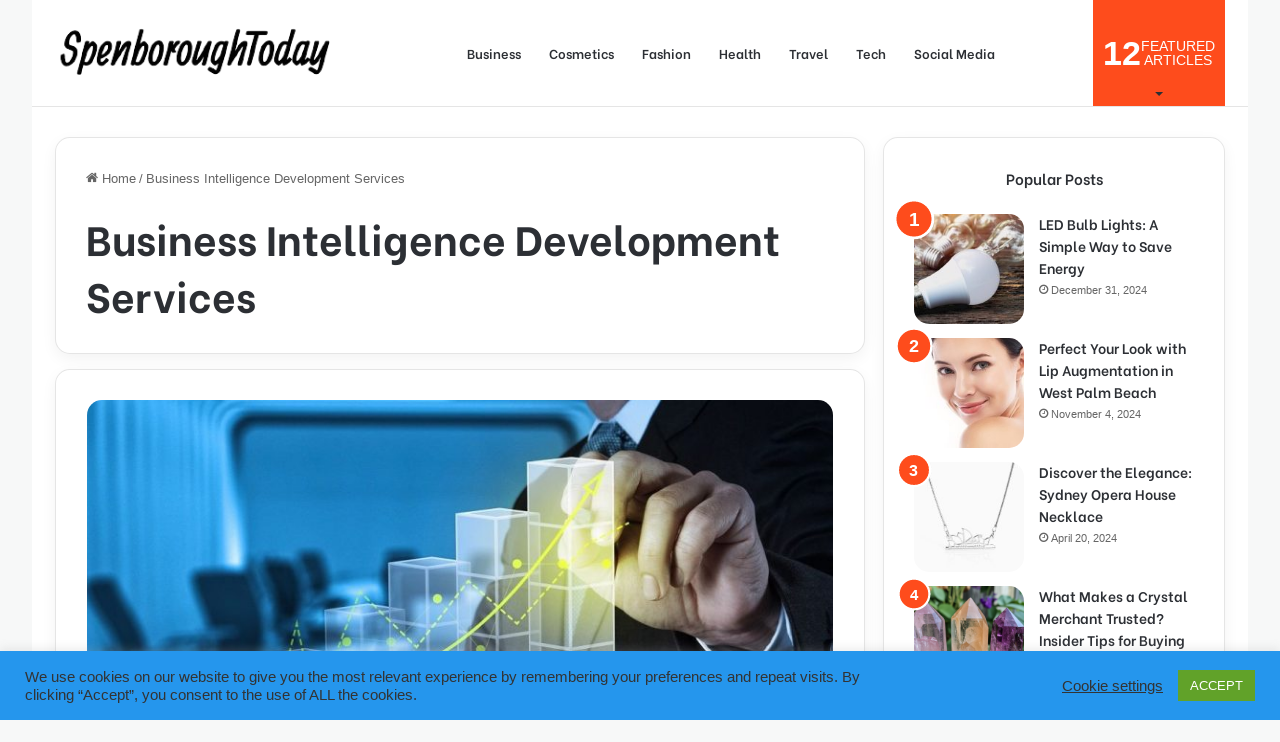

--- FILE ---
content_type: text/html; charset=UTF-8
request_url: https://spenboroughtoday.co.uk/tag/business-intelligence-development-services
body_size: 19129
content:
<!DOCTYPE html>
<html lang="en-US" class="" data-skin="light">
<head>
	<meta charset="UTF-8" />
	<link rel="profile" href="https://gmpg.org/xfn/11" />
	<meta name='robots' content='index, follow, max-image-preview:large, max-snippet:-1, max-video-preview:-1' />

	<!-- This site is optimized with the Yoast SEO plugin v26.8 - https://yoast.com/product/yoast-seo-wordpress/ -->
	<title>Business Intelligence Development Services Archives - spenboroughtoday</title>
	<link rel="canonical" href="https://spenboroughtoday.co.uk/tag/business-intelligence-development-services" />
	<meta property="og:locale" content="en_US" />
	<meta property="og:type" content="article" />
	<meta property="og:title" content="Business Intelligence Development Services Archives - spenboroughtoday" />
	<meta property="og:url" content="https://spenboroughtoday.co.uk/tag/business-intelligence-development-services" />
	<meta property="og:site_name" content="spenboroughtoday" />
	<meta name="twitter:card" content="summary_large_image" />
	<script type="application/ld+json" class="yoast-schema-graph">{"@context":"https://schema.org","@graph":[{"@type":"CollectionPage","@id":"https://spenboroughtoday.co.uk/tag/business-intelligence-development-services","url":"https://spenboroughtoday.co.uk/tag/business-intelligence-development-services","name":"Business Intelligence Development Services Archives - spenboroughtoday","isPartOf":{"@id":"https://spenboroughtoday.co.uk/#website"},"primaryImageOfPage":{"@id":"https://spenboroughtoday.co.uk/tag/business-intelligence-development-services#primaryimage"},"image":{"@id":"https://spenboroughtoday.co.uk/tag/business-intelligence-development-services#primaryimage"},"thumbnailUrl":"https://spenboroughtoday.co.uk/wp-content/uploads/bi_software_solutions.jpg","breadcrumb":{"@id":"https://spenboroughtoday.co.uk/tag/business-intelligence-development-services#breadcrumb"},"inLanguage":"en-US"},{"@type":"ImageObject","inLanguage":"en-US","@id":"https://spenboroughtoday.co.uk/tag/business-intelligence-development-services#primaryimage","url":"https://spenboroughtoday.co.uk/wp-content/uploads/bi_software_solutions.jpg","contentUrl":"https://spenboroughtoday.co.uk/wp-content/uploads/bi_software_solutions.jpg","width":1239,"height":644,"caption":"BI Development Services"},{"@type":"BreadcrumbList","@id":"https://spenboroughtoday.co.uk/tag/business-intelligence-development-services#breadcrumb","itemListElement":[{"@type":"ListItem","position":1,"name":"Home","item":"https://spenboroughtoday.co.uk/"},{"@type":"ListItem","position":2,"name":"Business Intelligence Development Services"}]},{"@type":"WebSite","@id":"https://spenboroughtoday.co.uk/#website","url":"https://spenboroughtoday.co.uk/","name":"spenboroughtoday","description":"","publisher":{"@id":"https://spenboroughtoday.co.uk/#organization"},"potentialAction":[{"@type":"SearchAction","target":{"@type":"EntryPoint","urlTemplate":"https://spenboroughtoday.co.uk/?s={search_term_string}"},"query-input":{"@type":"PropertyValueSpecification","valueRequired":true,"valueName":"search_term_string"}}],"inLanguage":"en-US"},{"@type":"Organization","@id":"https://spenboroughtoday.co.uk/#organization","name":"spenboroughtoday","url":"https://spenboroughtoday.co.uk/","logo":{"@type":"ImageObject","inLanguage":"en-US","@id":"https://spenboroughtoday.co.uk/#/schema/logo/image/","url":"","contentUrl":"","caption":"spenboroughtoday"},"image":{"@id":"https://spenboroughtoday.co.uk/#/schema/logo/image/"}}]}</script>
	<!-- / Yoast SEO plugin. -->


<link rel="alternate" type="application/rss+xml" title="spenboroughtoday &raquo; Feed" href="https://spenboroughtoday.co.uk/feed" />
<link rel="alternate" type="application/rss+xml" title="spenboroughtoday &raquo; Comments Feed" href="https://spenboroughtoday.co.uk/comments/feed" />
<link rel="alternate" type="application/rss+xml" title="spenboroughtoday &raquo; Business Intelligence Development Services Tag Feed" href="https://spenboroughtoday.co.uk/tag/business-intelligence-development-services/feed" />

		<style type="text/css">
			:root{
			
					--main-nav-background: #FFFFFF;
					--main-nav-secondry-background: rgba(0,0,0,0.03);
					--main-nav-primary-color: #0088ff;
					--main-nav-contrast-primary-color: #FFFFFF;
					--main-nav-text-color: #2c2f34;
					--main-nav-secondry-text-color: rgba(0,0,0,0.5);
					--main-nav-main-border-color: rgba(0,0,0,0.1);
					--main-nav-secondry-border-color: rgba(0,0,0,0.08);
				
			}
		</style>
	<meta name="viewport" content="width=device-width, initial-scale=1.0" /><style id='wp-img-auto-sizes-contain-inline-css' type='text/css'>
img:is([sizes=auto i],[sizes^="auto," i]){contain-intrinsic-size:3000px 1500px}
/*# sourceURL=wp-img-auto-sizes-contain-inline-css */
</style>
<style id='wp-emoji-styles-inline-css' type='text/css'>

	img.wp-smiley, img.emoji {
		display: inline !important;
		border: none !important;
		box-shadow: none !important;
		height: 1em !important;
		width: 1em !important;
		margin: 0 0.07em !important;
		vertical-align: -0.1em !important;
		background: none !important;
		padding: 0 !important;
	}
/*# sourceURL=wp-emoji-styles-inline-css */
</style>
<style id='wp-block-library-inline-css' type='text/css'>
:root{--wp-block-synced-color:#7a00df;--wp-block-synced-color--rgb:122,0,223;--wp-bound-block-color:var(--wp-block-synced-color);--wp-editor-canvas-background:#ddd;--wp-admin-theme-color:#007cba;--wp-admin-theme-color--rgb:0,124,186;--wp-admin-theme-color-darker-10:#006ba1;--wp-admin-theme-color-darker-10--rgb:0,107,160.5;--wp-admin-theme-color-darker-20:#005a87;--wp-admin-theme-color-darker-20--rgb:0,90,135;--wp-admin-border-width-focus:2px}@media (min-resolution:192dpi){:root{--wp-admin-border-width-focus:1.5px}}.wp-element-button{cursor:pointer}:root .has-very-light-gray-background-color{background-color:#eee}:root .has-very-dark-gray-background-color{background-color:#313131}:root .has-very-light-gray-color{color:#eee}:root .has-very-dark-gray-color{color:#313131}:root .has-vivid-green-cyan-to-vivid-cyan-blue-gradient-background{background:linear-gradient(135deg,#00d084,#0693e3)}:root .has-purple-crush-gradient-background{background:linear-gradient(135deg,#34e2e4,#4721fb 50%,#ab1dfe)}:root .has-hazy-dawn-gradient-background{background:linear-gradient(135deg,#faaca8,#dad0ec)}:root .has-subdued-olive-gradient-background{background:linear-gradient(135deg,#fafae1,#67a671)}:root .has-atomic-cream-gradient-background{background:linear-gradient(135deg,#fdd79a,#004a59)}:root .has-nightshade-gradient-background{background:linear-gradient(135deg,#330968,#31cdcf)}:root .has-midnight-gradient-background{background:linear-gradient(135deg,#020381,#2874fc)}:root{--wp--preset--font-size--normal:16px;--wp--preset--font-size--huge:42px}.has-regular-font-size{font-size:1em}.has-larger-font-size{font-size:2.625em}.has-normal-font-size{font-size:var(--wp--preset--font-size--normal)}.has-huge-font-size{font-size:var(--wp--preset--font-size--huge)}.has-text-align-center{text-align:center}.has-text-align-left{text-align:left}.has-text-align-right{text-align:right}.has-fit-text{white-space:nowrap!important}#end-resizable-editor-section{display:none}.aligncenter{clear:both}.items-justified-left{justify-content:flex-start}.items-justified-center{justify-content:center}.items-justified-right{justify-content:flex-end}.items-justified-space-between{justify-content:space-between}.screen-reader-text{border:0;clip-path:inset(50%);height:1px;margin:-1px;overflow:hidden;padding:0;position:absolute;width:1px;word-wrap:normal!important}.screen-reader-text:focus{background-color:#ddd;clip-path:none;color:#444;display:block;font-size:1em;height:auto;left:5px;line-height:normal;padding:15px 23px 14px;text-decoration:none;top:5px;width:auto;z-index:100000}html :where(.has-border-color){border-style:solid}html :where([style*=border-top-color]){border-top-style:solid}html :where([style*=border-right-color]){border-right-style:solid}html :where([style*=border-bottom-color]){border-bottom-style:solid}html :where([style*=border-left-color]){border-left-style:solid}html :where([style*=border-width]){border-style:solid}html :where([style*=border-top-width]){border-top-style:solid}html :where([style*=border-right-width]){border-right-style:solid}html :where([style*=border-bottom-width]){border-bottom-style:solid}html :where([style*=border-left-width]){border-left-style:solid}html :where(img[class*=wp-image-]){height:auto;max-width:100%}:where(figure){margin:0 0 1em}html :where(.is-position-sticky){--wp-admin--admin-bar--position-offset:var(--wp-admin--admin-bar--height,0px)}@media screen and (max-width:600px){html :where(.is-position-sticky){--wp-admin--admin-bar--position-offset:0px}}

/*# sourceURL=wp-block-library-inline-css */
</style><style id='global-styles-inline-css' type='text/css'>
:root{--wp--preset--aspect-ratio--square: 1;--wp--preset--aspect-ratio--4-3: 4/3;--wp--preset--aspect-ratio--3-4: 3/4;--wp--preset--aspect-ratio--3-2: 3/2;--wp--preset--aspect-ratio--2-3: 2/3;--wp--preset--aspect-ratio--16-9: 16/9;--wp--preset--aspect-ratio--9-16: 9/16;--wp--preset--color--black: #000000;--wp--preset--color--cyan-bluish-gray: #abb8c3;--wp--preset--color--white: #ffffff;--wp--preset--color--pale-pink: #f78da7;--wp--preset--color--vivid-red: #cf2e2e;--wp--preset--color--luminous-vivid-orange: #ff6900;--wp--preset--color--luminous-vivid-amber: #fcb900;--wp--preset--color--light-green-cyan: #7bdcb5;--wp--preset--color--vivid-green-cyan: #00d084;--wp--preset--color--pale-cyan-blue: #8ed1fc;--wp--preset--color--vivid-cyan-blue: #0693e3;--wp--preset--color--vivid-purple: #9b51e0;--wp--preset--gradient--vivid-cyan-blue-to-vivid-purple: linear-gradient(135deg,rgb(6,147,227) 0%,rgb(155,81,224) 100%);--wp--preset--gradient--light-green-cyan-to-vivid-green-cyan: linear-gradient(135deg,rgb(122,220,180) 0%,rgb(0,208,130) 100%);--wp--preset--gradient--luminous-vivid-amber-to-luminous-vivid-orange: linear-gradient(135deg,rgb(252,185,0) 0%,rgb(255,105,0) 100%);--wp--preset--gradient--luminous-vivid-orange-to-vivid-red: linear-gradient(135deg,rgb(255,105,0) 0%,rgb(207,46,46) 100%);--wp--preset--gradient--very-light-gray-to-cyan-bluish-gray: linear-gradient(135deg,rgb(238,238,238) 0%,rgb(169,184,195) 100%);--wp--preset--gradient--cool-to-warm-spectrum: linear-gradient(135deg,rgb(74,234,220) 0%,rgb(151,120,209) 20%,rgb(207,42,186) 40%,rgb(238,44,130) 60%,rgb(251,105,98) 80%,rgb(254,248,76) 100%);--wp--preset--gradient--blush-light-purple: linear-gradient(135deg,rgb(255,206,236) 0%,rgb(152,150,240) 100%);--wp--preset--gradient--blush-bordeaux: linear-gradient(135deg,rgb(254,205,165) 0%,rgb(254,45,45) 50%,rgb(107,0,62) 100%);--wp--preset--gradient--luminous-dusk: linear-gradient(135deg,rgb(255,203,112) 0%,rgb(199,81,192) 50%,rgb(65,88,208) 100%);--wp--preset--gradient--pale-ocean: linear-gradient(135deg,rgb(255,245,203) 0%,rgb(182,227,212) 50%,rgb(51,167,181) 100%);--wp--preset--gradient--electric-grass: linear-gradient(135deg,rgb(202,248,128) 0%,rgb(113,206,126) 100%);--wp--preset--gradient--midnight: linear-gradient(135deg,rgb(2,3,129) 0%,rgb(40,116,252) 100%);--wp--preset--font-size--small: 13px;--wp--preset--font-size--medium: 20px;--wp--preset--font-size--large: 36px;--wp--preset--font-size--x-large: 42px;--wp--preset--spacing--20: 0.44rem;--wp--preset--spacing--30: 0.67rem;--wp--preset--spacing--40: 1rem;--wp--preset--spacing--50: 1.5rem;--wp--preset--spacing--60: 2.25rem;--wp--preset--spacing--70: 3.38rem;--wp--preset--spacing--80: 5.06rem;--wp--preset--shadow--natural: 6px 6px 9px rgba(0, 0, 0, 0.2);--wp--preset--shadow--deep: 12px 12px 50px rgba(0, 0, 0, 0.4);--wp--preset--shadow--sharp: 6px 6px 0px rgba(0, 0, 0, 0.2);--wp--preset--shadow--outlined: 6px 6px 0px -3px rgb(255, 255, 255), 6px 6px rgb(0, 0, 0);--wp--preset--shadow--crisp: 6px 6px 0px rgb(0, 0, 0);}:where(.is-layout-flex){gap: 0.5em;}:where(.is-layout-grid){gap: 0.5em;}body .is-layout-flex{display: flex;}.is-layout-flex{flex-wrap: wrap;align-items: center;}.is-layout-flex > :is(*, div){margin: 0;}body .is-layout-grid{display: grid;}.is-layout-grid > :is(*, div){margin: 0;}:where(.wp-block-columns.is-layout-flex){gap: 2em;}:where(.wp-block-columns.is-layout-grid){gap: 2em;}:where(.wp-block-post-template.is-layout-flex){gap: 1.25em;}:where(.wp-block-post-template.is-layout-grid){gap: 1.25em;}.has-black-color{color: var(--wp--preset--color--black) !important;}.has-cyan-bluish-gray-color{color: var(--wp--preset--color--cyan-bluish-gray) !important;}.has-white-color{color: var(--wp--preset--color--white) !important;}.has-pale-pink-color{color: var(--wp--preset--color--pale-pink) !important;}.has-vivid-red-color{color: var(--wp--preset--color--vivid-red) !important;}.has-luminous-vivid-orange-color{color: var(--wp--preset--color--luminous-vivid-orange) !important;}.has-luminous-vivid-amber-color{color: var(--wp--preset--color--luminous-vivid-amber) !important;}.has-light-green-cyan-color{color: var(--wp--preset--color--light-green-cyan) !important;}.has-vivid-green-cyan-color{color: var(--wp--preset--color--vivid-green-cyan) !important;}.has-pale-cyan-blue-color{color: var(--wp--preset--color--pale-cyan-blue) !important;}.has-vivid-cyan-blue-color{color: var(--wp--preset--color--vivid-cyan-blue) !important;}.has-vivid-purple-color{color: var(--wp--preset--color--vivid-purple) !important;}.has-black-background-color{background-color: var(--wp--preset--color--black) !important;}.has-cyan-bluish-gray-background-color{background-color: var(--wp--preset--color--cyan-bluish-gray) !important;}.has-white-background-color{background-color: var(--wp--preset--color--white) !important;}.has-pale-pink-background-color{background-color: var(--wp--preset--color--pale-pink) !important;}.has-vivid-red-background-color{background-color: var(--wp--preset--color--vivid-red) !important;}.has-luminous-vivid-orange-background-color{background-color: var(--wp--preset--color--luminous-vivid-orange) !important;}.has-luminous-vivid-amber-background-color{background-color: var(--wp--preset--color--luminous-vivid-amber) !important;}.has-light-green-cyan-background-color{background-color: var(--wp--preset--color--light-green-cyan) !important;}.has-vivid-green-cyan-background-color{background-color: var(--wp--preset--color--vivid-green-cyan) !important;}.has-pale-cyan-blue-background-color{background-color: var(--wp--preset--color--pale-cyan-blue) !important;}.has-vivid-cyan-blue-background-color{background-color: var(--wp--preset--color--vivid-cyan-blue) !important;}.has-vivid-purple-background-color{background-color: var(--wp--preset--color--vivid-purple) !important;}.has-black-border-color{border-color: var(--wp--preset--color--black) !important;}.has-cyan-bluish-gray-border-color{border-color: var(--wp--preset--color--cyan-bluish-gray) !important;}.has-white-border-color{border-color: var(--wp--preset--color--white) !important;}.has-pale-pink-border-color{border-color: var(--wp--preset--color--pale-pink) !important;}.has-vivid-red-border-color{border-color: var(--wp--preset--color--vivid-red) !important;}.has-luminous-vivid-orange-border-color{border-color: var(--wp--preset--color--luminous-vivid-orange) !important;}.has-luminous-vivid-amber-border-color{border-color: var(--wp--preset--color--luminous-vivid-amber) !important;}.has-light-green-cyan-border-color{border-color: var(--wp--preset--color--light-green-cyan) !important;}.has-vivid-green-cyan-border-color{border-color: var(--wp--preset--color--vivid-green-cyan) !important;}.has-pale-cyan-blue-border-color{border-color: var(--wp--preset--color--pale-cyan-blue) !important;}.has-vivid-cyan-blue-border-color{border-color: var(--wp--preset--color--vivid-cyan-blue) !important;}.has-vivid-purple-border-color{border-color: var(--wp--preset--color--vivid-purple) !important;}.has-vivid-cyan-blue-to-vivid-purple-gradient-background{background: var(--wp--preset--gradient--vivid-cyan-blue-to-vivid-purple) !important;}.has-light-green-cyan-to-vivid-green-cyan-gradient-background{background: var(--wp--preset--gradient--light-green-cyan-to-vivid-green-cyan) !important;}.has-luminous-vivid-amber-to-luminous-vivid-orange-gradient-background{background: var(--wp--preset--gradient--luminous-vivid-amber-to-luminous-vivid-orange) !important;}.has-luminous-vivid-orange-to-vivid-red-gradient-background{background: var(--wp--preset--gradient--luminous-vivid-orange-to-vivid-red) !important;}.has-very-light-gray-to-cyan-bluish-gray-gradient-background{background: var(--wp--preset--gradient--very-light-gray-to-cyan-bluish-gray) !important;}.has-cool-to-warm-spectrum-gradient-background{background: var(--wp--preset--gradient--cool-to-warm-spectrum) !important;}.has-blush-light-purple-gradient-background{background: var(--wp--preset--gradient--blush-light-purple) !important;}.has-blush-bordeaux-gradient-background{background: var(--wp--preset--gradient--blush-bordeaux) !important;}.has-luminous-dusk-gradient-background{background: var(--wp--preset--gradient--luminous-dusk) !important;}.has-pale-ocean-gradient-background{background: var(--wp--preset--gradient--pale-ocean) !important;}.has-electric-grass-gradient-background{background: var(--wp--preset--gradient--electric-grass) !important;}.has-midnight-gradient-background{background: var(--wp--preset--gradient--midnight) !important;}.has-small-font-size{font-size: var(--wp--preset--font-size--small) !important;}.has-medium-font-size{font-size: var(--wp--preset--font-size--medium) !important;}.has-large-font-size{font-size: var(--wp--preset--font-size--large) !important;}.has-x-large-font-size{font-size: var(--wp--preset--font-size--x-large) !important;}
/*# sourceURL=global-styles-inline-css */
</style>

<style id='classic-theme-styles-inline-css' type='text/css'>
/*! This file is auto-generated */
.wp-block-button__link{color:#fff;background-color:#32373c;border-radius:9999px;box-shadow:none;text-decoration:none;padding:calc(.667em + 2px) calc(1.333em + 2px);font-size:1.125em}.wp-block-file__button{background:#32373c;color:#fff;text-decoration:none}
/*# sourceURL=/wp-includes/css/classic-themes.min.css */
</style>
<link rel='stylesheet' id='cookie-law-info-css' href='https://spenboroughtoday.co.uk/wp-content/plugins/cookie-law-info/legacy/public/css/cookie-law-info-public.css?ver=3.4.0' type='text/css' media='all' />
<link rel='stylesheet' id='cookie-law-info-gdpr-css' href='https://spenboroughtoday.co.uk/wp-content/plugins/cookie-law-info/legacy/public/css/cookie-law-info-gdpr.css?ver=3.4.0' type='text/css' media='all' />
<link rel='stylesheet' id='taqyeem-buttons-style-css' href='https://spenboroughtoday.co.uk/wp-content/plugins/taqyeem-buttons/assets/style.css?ver=6.9' type='text/css' media='all' />
<link rel='stylesheet' id='tie-css-base-css' href='https://spenboroughtoday.co.uk/wp-content/themes/jannah/assets/css/base.min.css?ver=6.3.1' type='text/css' media='all' />
<link rel='stylesheet' id='tie-css-styles-css' href='https://spenboroughtoday.co.uk/wp-content/themes/jannah/assets/css/style.min.css?ver=6.3.1' type='text/css' media='all' />
<link rel='stylesheet' id='tie-css-widgets-css' href='https://spenboroughtoday.co.uk/wp-content/themes/jannah/assets/css/widgets.min.css?ver=6.3.1' type='text/css' media='all' />
<link rel='stylesheet' id='tie-css-helpers-css' href='https://spenboroughtoday.co.uk/wp-content/themes/jannah/assets/css/helpers.min.css?ver=6.3.1' type='text/css' media='all' />
<link rel='stylesheet' id='tie-fontawesome5-css' href='https://spenboroughtoday.co.uk/wp-content/themes/jannah/assets/css/fontawesome.css?ver=6.3.1' type='text/css' media='all' />
<link rel='stylesheet' id='tie-css-ilightbox-css' href='https://spenboroughtoday.co.uk/wp-content/themes/jannah/assets/ilightbox/dark-skin/skin.css?ver=6.3.1' type='text/css' media='all' />
<link rel='stylesheet' id='tie-css-shortcodes-css' href='https://spenboroughtoday.co.uk/wp-content/themes/jannah/assets/css/plugins/shortcodes.min.css?ver=6.3.1' type='text/css' media='all' />
<link rel='stylesheet' id='taqyeem-styles-css' href='https://spenboroughtoday.co.uk/wp-content/themes/jannah/assets/css/plugins/taqyeem.min.css?ver=6.3.1' type='text/css' media='all' />
<style id='taqyeem-styles-inline-css' type='text/css'>
.wf-active .logo-text,.wf-active h1,.wf-active h2,.wf-active h3,.wf-active h4,.wf-active h5,.wf-active h6,.wf-active .the-subtitle{font-family: 'Be Vietnam';}.wf-active #main-nav .main-menu > ul > li > a{font-family: 'Be Vietnam';}#tie-body{background-color: #f7f8f8;}:root:root{--brand-color: #fe4c1c;--dark-brand-color: #cc1a00;--bright-color: #FFFFFF;--base-color: #2c2f34;}#footer-widgets-container{border-top: 8px solid #fe4c1c;-webkit-box-shadow: 0 -5px 0 rgba(0,0,0,0.07); -moz-box-shadow: 0 -8px 0 rgba(0,0,0,0.07); box-shadow: 0 -8px 0 rgba(0,0,0,0.07);}#reading-position-indicator{box-shadow: 0 0 10px rgba( 254,76,28,0.7);}:root:root{--brand-color: #fe4c1c;--dark-brand-color: #cc1a00;--bright-color: #FFFFFF;--base-color: #2c2f34;}#footer-widgets-container{border-top: 8px solid #fe4c1c;-webkit-box-shadow: 0 -5px 0 rgba(0,0,0,0.07); -moz-box-shadow: 0 -8px 0 rgba(0,0,0,0.07); box-shadow: 0 -8px 0 rgba(0,0,0,0.07);}#reading-position-indicator{box-shadow: 0 0 10px rgba( 254,76,28,0.7);}.tie-weather-widget.widget,.container-wrapper{box-shadow: 0 5px 15px 0 rgba(0,0,0,0.05);}.dark-skin .tie-weather-widget.widget,.dark-skin .container-wrapper{box-shadow: 0 5px 15px 0 rgba(0,0,0,0.2);}#top-nav,#top-nav .sub-menu,#top-nav .comp-sub-menu,#top-nav .ticker-content,#top-nav .ticker-swipe,.top-nav-boxed #top-nav .topbar-wrapper,#autocomplete-suggestions.search-in-top-nav,#top-nav .guest-btn:not(:hover){background-color : #1942fc;}#top-nav *,#autocomplete-suggestions.search-in-top-nav{border-color: rgba( 255,255,255,0.08);}#top-nav .icon-basecloud-bg:after{color: #1942fc;}#theme-header:not(.main-nav-boxed) #main-nav,.main-nav-boxed .main-menu-wrapper{border-bottom-width:1px !important;border-right: 0 none;border-left : 0 none;}.main-nav-boxed #main-nav.fixed-nav{box-shadow: none;}#footer{background-color: #332295;}#site-info{background-color: #261393;}#footer .posts-list-counter .posts-list-items li.widget-post-list:before{border-color: #332295;}#footer .timeline-widget a .date:before{border-color: rgba(51,34,149,0.8);}#footer .footer-boxed-widget-area,#footer textarea,#footer input:not([type=submit]),#footer select,#footer code,#footer kbd,#footer pre,#footer samp,#footer .show-more-button,#footer .slider-links .tie-slider-nav span,#footer #wp-calendar,#footer #wp-calendar tbody td,#footer #wp-calendar thead th,#footer .widget.buddypress .item-options a{border-color: rgba(255,255,255,0.1);}#footer .social-statistics-widget .white-bg li.social-icons-item a,#footer .widget_tag_cloud .tagcloud a,#footer .latest-tweets-widget .slider-links .tie-slider-nav span,#footer .widget_layered_nav_filters a{border-color: rgba(255,255,255,0.1);}#footer .social-statistics-widget .white-bg li:before{background: rgba(255,255,255,0.1);}.site-footer #wp-calendar tbody td{background: rgba(255,255,255,0.02);}#footer .white-bg .social-icons-item a span.followers span,#footer .circle-three-cols .social-icons-item a .followers-num,#footer .circle-three-cols .social-icons-item a .followers-name{color: rgba(255,255,255,0.8);}#footer .timeline-widget ul:before,#footer .timeline-widget a:not(:hover) .date:before{background-color: #150477;}.site-footer.dark-skin a:hover,#footer .stars-rating-active,#footer .twitter-icon-wrap span,.block-head-4.magazine2 #footer .tabs li a{color: #fe4c1c;}#footer .circle_bar{stroke: #fe4c1c;}#footer .widget.buddypress .item-options a.selected,#footer .widget.buddypress .item-options a.loading,#footer .tie-slider-nav span:hover,.block-head-4.magazine2 #footer .tabs{border-color: #fe4c1c;}.magazine2:not(.block-head-4) #footer .tabs a:hover,.magazine2:not(.block-head-4) #footer .tabs .active a,.magazine1 #footer .tabs a:hover,.magazine1 #footer .tabs .active a,.block-head-4.magazine2 #footer .tabs.tabs .active a,.block-head-4.magazine2 #footer .tabs > .active a:before,.block-head-4.magazine2 #footer .tabs > li.active:nth-child(n) a:after,#footer .digital-rating-static,#footer .timeline-widget li a:hover .date:before,#footer #wp-calendar #today,#footer .posts-list-counter .posts-list-items li.widget-post-list:before,#footer .cat-counter span,#footer.dark-skin .the-global-title:after,#footer .button,#footer [type='submit'],#footer .spinner > div,#footer .widget.buddypress .item-options a.selected,#footer .widget.buddypress .item-options a.loading,#footer .tie-slider-nav span:hover,#footer .fullwidth-area .tagcloud a:hover{background-color: #fe4c1c;color: #FFFFFF;}.block-head-4.magazine2 #footer .tabs li a:hover{color: #e02e00;}.block-head-4.magazine2 #footer .tabs.tabs .active a:hover,#footer .widget.buddypress .item-options a.selected,#footer .widget.buddypress .item-options a.loading,#footer .tie-slider-nav span:hover{color: #FFFFFF !important;}#footer .button:hover,#footer [type='submit']:hover{background-color: #e02e00;color: #FFFFFF;}a#go-to-top{background-color: #332295;}#tie-popup-adblock .container-wrapper{background-color: #77539e !important;color: #FFFFFF;}#tie-popup-adblock .container-wrapper .tie-btn-close:before{color: #FFFFFF;}.tie-cat-4928,.tie-cat-item-4928 > span{background-color:#e67e22 !important;color:#FFFFFF !important;}.tie-cat-4928:after{border-top-color:#e67e22 !important;}.tie-cat-4928:hover{background-color:#c86004 !important;}.tie-cat-4928:hover:after{border-top-color:#c86004 !important;}.tie-cat-2168,.tie-cat-item-2168 > span{background-color:#2ecc71 !important;color:#FFFFFF !important;}.tie-cat-2168:after{border-top-color:#2ecc71 !important;}.tie-cat-2168:hover{background-color:#10ae53 !important;}.tie-cat-2168:hover:after{border-top-color:#10ae53 !important;}.tie-cat-4932,.tie-cat-item-4932 > span{background-color:#9b59b6 !important;color:#FFFFFF !important;}.tie-cat-4932:after{border-top-color:#9b59b6 !important;}.tie-cat-4932:hover{background-color:#7d3b98 !important;}.tie-cat-4932:hover:after{border-top-color:#7d3b98 !important;}.tie-cat-4934,.tie-cat-item-4934 > span{background-color:#34495e !important;color:#FFFFFF !important;}.tie-cat-4934:after{border-top-color:#34495e !important;}.tie-cat-4934:hover{background-color:#162b40 !important;}.tie-cat-4934:hover:after{border-top-color:#162b40 !important;}.tie-cat-1,.tie-cat-item-1 > span{background-color:#f2c100 !important;color:#FFFFFF !important;}.tie-cat-1:after{border-top-color:#f2c100 !important;}.tie-cat-1:hover{background-color:#d4a300 !important;}.tie-cat-1:hover:after{border-top-color:#d4a300 !important;}.tie-cat-4936,.tie-cat-item-4936 > span{background-color:#4CAF50 !important;color:#FFFFFF !important;}.tie-cat-4936:after{border-top-color:#4CAF50 !important;}.tie-cat-4936:hover{background-color:#2e9132 !important;}.tie-cat-4936:hover:after{border-top-color:#2e9132 !important;}@media (min-width: 992px){.sidebar{width: 31%;}.main-content{width: 69%;}}.meta-views.meta-item .tie-icon-fire:before{content: "\f06e" !important;}body a.go-to-top-button,body .more-link,body .button,body [type='submit'],body .generic-button a,body .generic-button button,body textarea,body input:not([type='checkbox']):not([type='radio']),body .mag-box .breaking,body .social-icons-widget .social-icons-item .social-link,body .widget_product_tag_cloud a,body .widget_tag_cloud a,body .post-tags a,body .widget_layered_nav_filters a,body .post-bottom-meta-title,body .post-bottom-meta a,body .post-cat,body .more-link,body .show-more-button,body #instagram-link.is-expanded .follow-button,body .cat-counter a + span,body .mag-box-options .slider-arrow-nav a,body .main-menu .cats-horizontal li a,body #instagram-link.is-compact,body .pages-numbers a,body .pages-nav-item,body .bp-pagination-links .page-numbers,body .fullwidth-area .widget_tag_cloud .tagcloud a,body .header-layout-1 #main-nav .components #search-input,body ul.breaking-news-nav li.jnt-prev,body ul.breaking-news-nav li.jnt-next,body #tie-popup-search-mobile table.gsc-search-box{border-radius: 35px;}body .mag-box ul.breaking-news-nav li{border: 0 !important;}body #instagram-link.is-compact{padding-right: 40px;padding-left: 40px;}body .post-bottom-meta-title,body .post-bottom-meta a,body .more-link{padding-right: 15px;padding-left: 15px;}body #masonry-grid .container-wrapper .post-thumb img{border-radius: 0px;}body .video-thumbnail,body .review-item,body .review-summary,body .user-rate-wrap,body textarea,body input,body select{border-radius: 5px;}body .post-content-slideshow,body #tie-read-next,body .prev-next-post-nav .post-thumb,body .post-thumb img,body .container-wrapper,body .tie-popup-container .container-wrapper,body .widget,body .grid-slider-wrapper .grid-item,body .slider-vertical-navigation .slide,body .boxed-slider:not(.grid-slider-wrapper) .slide,body .buddypress-wrap .activity-list .load-more a,body .buddypress-wrap .activity-list .load-newest a,body .woocommerce .products .product .product-img img,body .woocommerce .products .product .product-img,body .woocommerce .woocommerce-tabs,body .woocommerce div.product .related.products,body .woocommerce div.product .up-sells.products,body .woocommerce .cart_totals,.woocommerce .cross-sells,body .big-thumb-left-box-inner,body .miscellaneous-box .posts-items li:first-child,body .single-big-img,body .masonry-with-spaces .container-wrapper .slide,body .news-gallery-items li .post-thumb,body .scroll-2-box .slide,.magazine1.archive:not(.bbpress) .entry-header-outer,.magazine1.search .entry-header-outer,.magazine1.archive:not(.bbpress) .mag-box .container-wrapper,.magazine1.search .mag-box .container-wrapper,body.magazine1 .entry-header-outer + .mag-box,body .digital-rating-static,body .entry q,body .entry blockquote,body #instagram-link.is-expanded,body.single-post .featured-area,body.post-layout-8 #content,body .footer-boxed-widget-area,body .tie-video-main-slider,body .post-thumb-overlay,body .widget_media_image img,body .stream-item-mag img,body .media-page-layout .post-element{border-radius: 15px;}@media (max-width: 767px) {.tie-video-main-slider iframe{border-top-right-radius: 15px;border-top-left-radius: 15px;}}.magazine1.archive:not(.bbpress) .mag-box .container-wrapper,.magazine1.search .mag-box .container-wrapper{margin-top: 15px;border-top-width: 1px;}body .section-wrapper:not(.container-full) .wide-slider-wrapper .slider-main-container,body .section-wrapper:not(.container-full) .wide-slider-three-slids-wrapper{border-radius: 15px;overflow: hidden;}body .wide-slider-nav-wrapper,body .share-buttons-bottom,body .first-post-gradient li:first-child .post-thumb:after,body .scroll-2-box .post-thumb:after{border-bottom-left-radius: 15px;border-bottom-right-radius: 15px;}body .main-menu .menu-sub-content,body .comp-sub-menu{border-bottom-left-radius: 10px;border-bottom-right-radius: 10px;}body.single-post .featured-area{overflow: hidden;}body #check-also-box.check-also-left{border-top-right-radius: 15px;border-bottom-right-radius: 15px;}body #check-also-box.check-also-right{border-top-left-radius: 15px;border-bottom-left-radius: 15px;}body .mag-box .breaking-news-nav li:last-child{border-top-right-radius: 35px;border-bottom-right-radius: 35px;}body .mag-box .breaking-title:before{border-top-left-radius: 35px;border-bottom-left-radius: 35px;}body .tabs li:last-child a,body .full-overlay-title li:not(.no-post-thumb) .block-title-overlay{border-top-right-radius: 15px;}body .center-overlay-title li:not(.no-post-thumb) .block-title-overlay,body .tabs li:first-child a{border-top-left-radius: 15px;}
/*# sourceURL=taqyeem-styles-inline-css */
</style>
<script type="text/javascript" src="https://spenboroughtoday.co.uk/wp-includes/js/jquery/jquery.min.js?ver=3.7.1" id="jquery-core-js"></script>
<script type="text/javascript" src="https://spenboroughtoday.co.uk/wp-includes/js/jquery/jquery-migrate.min.js?ver=3.4.1" id="jquery-migrate-js"></script>
<script type="text/javascript" id="cookie-law-info-js-extra">
/* <![CDATA[ */
var Cli_Data = {"nn_cookie_ids":[],"cookielist":[],"non_necessary_cookies":[],"ccpaEnabled":"","ccpaRegionBased":"","ccpaBarEnabled":"","strictlyEnabled":["necessary","obligatoire"],"ccpaType":"gdpr","js_blocking":"1","custom_integration":"","triggerDomRefresh":"","secure_cookies":""};
var cli_cookiebar_settings = {"animate_speed_hide":"500","animate_speed_show":"500","background":"#2596ed","border":"#b1a6a6c2","border_on":"","button_1_button_colour":"#61a229","button_1_button_hover":"#4e8221","button_1_link_colour":"#fff","button_1_as_button":"1","button_1_new_win":"","button_2_button_colour":"#333","button_2_button_hover":"#292929","button_2_link_colour":"#444","button_2_as_button":"","button_2_hidebar":"","button_3_button_colour":"#3566bb","button_3_button_hover":"#2a5296","button_3_link_colour":"#fff","button_3_as_button":"1","button_3_new_win":"","button_4_button_colour":"#000","button_4_button_hover":"#000000","button_4_link_colour":"#333333","button_4_as_button":"","button_7_button_colour":"#61a229","button_7_button_hover":"#4e8221","button_7_link_colour":"#fff","button_7_as_button":"1","button_7_new_win":"","font_family":"inherit","header_fix":"","notify_animate_hide":"1","notify_animate_show":"","notify_div_id":"#cookie-law-info-bar","notify_position_horizontal":"right","notify_position_vertical":"bottom","scroll_close":"1","scroll_close_reload":"","accept_close_reload":"","reject_close_reload":"","showagain_tab":"","showagain_background":"#fff","showagain_border":"#000","showagain_div_id":"#cookie-law-info-again","showagain_x_position":"100px","text":"#333333","show_once_yn":"1","show_once":"5000","logging_on":"","as_popup":"","popup_overlay":"1","bar_heading_text":"","cookie_bar_as":"banner","popup_showagain_position":"bottom-right","widget_position":"left"};
var log_object = {"ajax_url":"https://spenboroughtoday.co.uk/wp-admin/admin-ajax.php"};
//# sourceURL=cookie-law-info-js-extra
/* ]]> */
</script>
<script type="text/javascript" src="https://spenboroughtoday.co.uk/wp-content/plugins/cookie-law-info/legacy/public/js/cookie-law-info-public.js?ver=3.4.0" id="cookie-law-info-js"></script>
<link rel="https://api.w.org/" href="https://spenboroughtoday.co.uk/wp-json/" /><link rel="alternate" title="JSON" type="application/json" href="https://spenboroughtoday.co.uk/wp-json/wp/v2/tags/5617" /><link rel="EditURI" type="application/rsd+xml" title="RSD" href="https://spenboroughtoday.co.uk/xmlrpc.php?rsd" />
<meta name="generator" content="WordPress 6.9" />
<script type='text/javascript'>
/* <![CDATA[ */
var taqyeem = {"ajaxurl":"https://spenboroughtoday.co.uk/wp-admin/admin-ajax.php" , "your_rating":"Your Rating:"};
/* ]]> */
</script>

<meta http-equiv="X-UA-Compatible" content="IE=edge">
<link rel="icon" href="https://spenboroughtoday.co.uk/wp-content/uploads/cropped-177-1771951_sb-companies-sb-logo-design-png-32x32.jpg" sizes="32x32" />
<link rel="icon" href="https://spenboroughtoday.co.uk/wp-content/uploads/cropped-177-1771951_sb-companies-sb-logo-design-png-192x192.jpg" sizes="192x192" />
<link rel="apple-touch-icon" href="https://spenboroughtoday.co.uk/wp-content/uploads/cropped-177-1771951_sb-companies-sb-logo-design-png-180x180.jpg" />
<meta name="msapplication-TileImage" content="https://spenboroughtoday.co.uk/wp-content/uploads/cropped-177-1771951_sb-companies-sb-logo-design-png-270x270.jpg" />
</head>

<body id="tie-body" class="archive tag tag-business-intelligence-development-services tag-5617 wp-theme-jannah boxed-layout block-head-9 magazine3 magazine1 is-thumb-overlay-disabled is-desktop is-header-layout-4 sidebar-right has-sidebar hide_post_authorbio hide_post_nav hide_back_top_button">



<div class="background-overlay">

	<div id="tie-container" class="site tie-container">

		
		<div id="tie-wrapper">

			
<header id="theme-header" class="theme-header header-layout-4 header-layout-1 main-nav-light main-nav-default-light main-nav-below no-stream-item has-normal-width-logo mobile-header-default">
	
<div class="main-nav-wrapper">
	<nav id="main-nav"  class="main-nav header-nav" style="line-height:106px" aria-label="Primary Navigation">
		<div class="container">

			<div class="main-menu-wrapper">

				
						<div class="header-layout-1-logo" style="width:288px">
							
		<div id="logo" class="image-logo" style="margin-top: 20px; margin-bottom: 20px;">

			
			<a title="spenboroughtoday" href="https://spenboroughtoday.co.uk/">
				
				<picture class="tie-logo-default tie-logo-picture">
					
					<source class="tie-logo-source-default tie-logo-source" srcset="https://spenboroughtoday.co.uk/wp-content/uploads/WhatsApp_Image_2024-02-05_at_12.08.30-removebg-preview-e1707109827950.png">
					<img class="tie-logo-img-default tie-logo-img" src="https://spenboroughtoday.co.uk/wp-content/uploads/WhatsApp_Image_2024-02-05_at_12.08.30-removebg-preview-e1707109827950.png" alt="spenboroughtoday" width="288" height="66" style="max-height:66px; width: auto;" />
				</picture>
						</a>

			
		</div><!-- #logo /-->

								</div>

						<div id="mobile-header-components-area_2" class="mobile-header-components"><ul class="components"><li class="mobile-component_menu custom-menu-link"><a href="#" id="mobile-menu-icon" class=""><span class="tie-mobile-menu-icon nav-icon is-layout-1"></span><span class="screen-reader-text">Menu</span></a></li> <li class="mobile-component_search custom-menu-link">
				<a href="#" class="tie-search-trigger-mobile">
					<span class="tie-icon-search tie-search-icon" aria-hidden="true"></span>
					<span class="screen-reader-text">Search for</span>
				</a>
			</li> <li class="mobile-component_login custom-menu-link">
				<a href="#" class="lgoin-btn tie-popup-trigger">
					<span class="tie-icon-author" aria-hidden="true"></span>
					<span class="screen-reader-text">Log In</span>
				</a>
			</li></ul></div>
				<div id="menu-components-wrap">

					
		<div id="sticky-logo" class="image-logo">

			
			<a title="spenboroughtoday" href="https://spenboroughtoday.co.uk/">
				
				<picture class="tie-logo-default tie-logo-picture">
					<source class="tie-logo-source-default tie-logo-source" srcset="https://spenboroughtoday.co.uk/wp-content/uploads/WhatsApp_Image_2024-02-05_at_12.08.30-removebg-preview-e1707109827950.png">
					<img class="tie-logo-img-default tie-logo-img" src="https://spenboroughtoday.co.uk/wp-content/uploads/WhatsApp_Image_2024-02-05_at_12.08.30-removebg-preview-e1707109827950.png" alt="spenboroughtoday"  />
				</picture>
						</a>

			
		</div><!-- #Sticky-logo /-->

		<div class="flex-placeholder"></div>
		


					<div class="main-menu main-menu-wrap tie-alignleft">
						<div id="main-nav-menu" class="main-menu header-menu"><ul id="menu-tielabs-main-menu" class="menu"><li id="menu-item-4642" class="menu-item menu-item-type-taxonomy menu-item-object-category menu-item-4642"><a href="https://spenboroughtoday.co.uk/category/business">Business</a></li>
<li id="menu-item-4643" class="menu-item menu-item-type-taxonomy menu-item-object-category menu-item-4643"><a href="https://spenboroughtoday.co.uk/category/cosmetics">Cosmetics</a></li>
<li id="menu-item-4644" class="menu-item menu-item-type-taxonomy menu-item-object-category menu-item-4644"><a href="https://spenboroughtoday.co.uk/category/fashion">Fashion</a></li>
<li id="menu-item-4645" class="menu-item menu-item-type-taxonomy menu-item-object-category menu-item-4645"><a href="https://spenboroughtoday.co.uk/category/health">Health</a></li>
<li id="menu-item-4647" class="menu-item menu-item-type-taxonomy menu-item-object-category menu-item-4647"><a href="https://spenboroughtoday.co.uk/category/travel">Travel</a></li>
<li id="menu-item-4669" class="menu-item menu-item-type-taxonomy menu-item-object-category menu-item-4669"><a href="https://spenboroughtoday.co.uk/category/tech">Tech</a></li>
<li id="menu-item-4646" class="menu-item menu-item-type-taxonomy menu-item-object-category menu-item-4646"><a href="https://spenboroughtoday.co.uk/category/social-media">Social Media</a></li>
</ul></div>					</div><!-- .main-menu.tie-alignleft /-->

					<ul class="components">
		<li id="menu-featured-posts" class="custom-menu-link menu mega-menu mega-links-3col">
			<a class="menu-featured-posts-title" href="#">
				<strong>12</strong>				<div class="menu-featured-posts-words">
					<span>Featured</span><span>Articles</span>
				</div><!-- .menu-featured-posts-words -->
			</a><!-- .menu-featured-posts-title -->
			
			<div class="comp-sub-menu has-posts-counter">
				<ul>
					
					<li class="mega-link-column">
													<div class="post-widget-thumbnail">
								
			<a aria-label="Data Science for Startups: Tips to Get Ahead of the Competition" href="https://spenboroughtoday.co.uk/data-science-for-startups-tips-to-get-ahead-of-the-competition.html" class="post-thumb"><img width="150" height="150" src="https://spenboroughtoday.co.uk/wp-content/uploads/Data-Science-for-Startups-Tips-to-Get-Ahead-of-the-Competition-150x150.png" class="attachment-jannah-image-small size-jannah-image-small tie-small-image wp-post-image" alt="Data Science for Startups" decoding="async" /></a>							</div>
						
						<h3 class="post-box-title">
							<a class="mega-menu-link" href="https://spenboroughtoday.co.uk/data-science-for-startups-tips-to-get-ahead-of-the-competition.html">Data Science for Startups: Tips to Get Ahead of the Competition</a>
						</h3>

												<div class="post-meta clearfix">
							<span class="date meta-item tie-icon">August 24, 2024</span>						</div>
						
					</li>
					
					<li class="mega-link-column">
													<div class="post-widget-thumbnail">
								
			<a aria-label="Tips to Get Instant Approval on Personal Loan" href="https://spenboroughtoday.co.uk/instant-approval-on-personal-loan.html" class="post-thumb"><img width="150" height="150" src="https://spenboroughtoday.co.uk/wp-content/uploads/Blog-37-150x150.jpg" class="attachment-jannah-image-small size-jannah-image-small tie-small-image wp-post-image" alt="Instant Personal Loan" decoding="async" /></a>							</div>
						
						<h3 class="post-box-title">
							<a class="mega-menu-link" href="https://spenboroughtoday.co.uk/instant-approval-on-personal-loan.html">Tips to Get Instant Approval on Personal Loan</a>
						</h3>

												<div class="post-meta clearfix">
							<span class="date meta-item tie-icon">February 7, 2024</span>						</div>
						
					</li>
					
					<li class="mega-link-column">
													<div class="post-widget-thumbnail">
								
			<a aria-label="Premier Heating and Cooling: Ensuring Comfort and Efficiency" href="https://spenboroughtoday.co.uk/premier-heating-and-cooling.html" class="post-thumb"><img width="150" height="150" src="https://spenboroughtoday.co.uk/wp-content/uploads/Premier-Heating-and-Cooling-150x150.jpg" class="attachment-jannah-image-small size-jannah-image-small tie-small-image wp-post-image" alt="Premier Heating and Cooling" decoding="async" /></a>							</div>
						
						<h3 class="post-box-title">
							<a class="mega-menu-link" href="https://spenboroughtoday.co.uk/premier-heating-and-cooling.html">Premier Heating and Cooling: Ensuring Comfort and Efficiency</a>
						</h3>

												<div class="post-meta clearfix">
							<span class="date meta-item tie-icon">February 22, 2024</span>						</div>
						
					</li>
					
					<li class="mega-link-column">
													<div class="post-widget-thumbnail">
								
			<a aria-label="Understanding the Connection between Stress and Pain" href="https://spenboroughtoday.co.uk/understanding-the-connection-between-stress-and-pain.html" class="post-thumb"><img width="150" height="150" src="https://spenboroughtoday.co.uk/wp-content/uploads/1-9-150x150.jpg" class="attachment-jannah-image-small size-jannah-image-small tie-small-image wp-post-image" alt="Stress and Pain" decoding="async" srcset="https://spenboroughtoday.co.uk/wp-content/uploads/1-9-150x150.jpg 150w, https://spenboroughtoday.co.uk/wp-content/uploads/1-9.jpg 300w" sizes="(max-width: 150px) 100vw, 150px" /></a>							</div>
						
						<h3 class="post-box-title">
							<a class="mega-menu-link" href="https://spenboroughtoday.co.uk/understanding-the-connection-between-stress-and-pain.html">Understanding the Connection between Stress and Pain</a>
						</h3>

												<div class="post-meta clearfix">
							<span class="date meta-item tie-icon">September 20, 2024</span>						</div>
						
					</li>
					
					<li class="mega-link-column">
													<div class="post-widget-thumbnail">
								
			<a aria-label="How to Choose the Right Christmas Candle Packaging for Your Business?" href="https://spenboroughtoday.co.uk/how-to-choose-the-right-christmas-candle-packaging-for-your-business.html" class="post-thumb"><img width="150" height="150" src="https://spenboroughtoday.co.uk/wp-content/uploads/00002-2024-01-10T144148.306-150x150.jpg" class="attachment-jannah-image-small size-jannah-image-small tie-small-image wp-post-image" alt="Christmas Candle Packaging" decoding="async" srcset="https://spenboroughtoday.co.uk/wp-content/uploads/00002-2024-01-10T144148.306-150x150.jpg 150w, https://spenboroughtoday.co.uk/wp-content/uploads/00002-2024-01-10T144148.306-300x300.jpg 300w, https://spenboroughtoday.co.uk/wp-content/uploads/00002-2024-01-10T144148.306-600x600.jpg 600w, https://spenboroughtoday.co.uk/wp-content/uploads/00002-2024-01-10T144148.306-768x768.jpg 768w, https://spenboroughtoday.co.uk/wp-content/uploads/00002-2024-01-10T144148.306.jpg 1024w" sizes="(max-width: 150px) 100vw, 150px" /></a>							</div>
						
						<h3 class="post-box-title">
							<a class="mega-menu-link" href="https://spenboroughtoday.co.uk/how-to-choose-the-right-christmas-candle-packaging-for-your-business.html">How to Choose the Right Christmas Candle Packaging for Your Business?</a>
						</h3>

												<div class="post-meta clearfix">
							<span class="date meta-item tie-icon">February 7, 2024</span>						</div>
						
					</li>
					
					<li class="mega-link-column">
													<div class="post-widget-thumbnail">
								
			<a aria-label="&#8220;Mexico&#8217;s Industrial Tapestry: Exploring the Diverse Landscape of Manufacturing Excellence" href="https://spenboroughtoday.co.uk/mexicos-industrial-tapestry-exploring-the-diverse-landscape-of-manufacturing-excellence.html" class="post-thumb"><img width="150" height="150" src="https://spenboroughtoday.co.uk/wp-content/uploads/business-people-working-together-table-150x150.jpg" class="attachment-jannah-image-small size-jannah-image-small tie-small-image wp-post-image" alt="&quot;Mexico&#039;s Industrial Tapestry: Exploring the Diverse Landscape of Manufacturing Excellence" decoding="async" /></a>							</div>
						
						<h3 class="post-box-title">
							<a class="mega-menu-link" href="https://spenboroughtoday.co.uk/mexicos-industrial-tapestry-exploring-the-diverse-landscape-of-manufacturing-excellence.html">&#8220;Mexico&#8217;s Industrial Tapestry: Exploring the Diverse Landscape of Manufacturing Excellence</a>
						</h3>

												<div class="post-meta clearfix">
							<span class="date meta-item tie-icon">February 7, 2024</span>						</div>
						
					</li>
					
					<li class="mega-link-column">
													<div class="post-widget-thumbnail">
								
			<a aria-label="US Visa for Mexican Citizens: A Comprehensive Guide" href="https://spenboroughtoday.co.uk/us-visa-for-mexican-citizens-a-comprehensive-guide.html" class="post-thumb"><img width="150" height="150" src="https://spenboroughtoday.co.uk/wp-content/uploads/usa-visa-consultant-in-melbourne-768x402-1-150x150.webp" class="attachment-jannah-image-small size-jannah-image-small tie-small-image wp-post-image" alt="" decoding="async" /></a>							</div>
						
						<h3 class="post-box-title">
							<a class="mega-menu-link" href="https://spenboroughtoday.co.uk/us-visa-for-mexican-citizens-a-comprehensive-guide.html">US Visa for Mexican Citizens: A Comprehensive Guide</a>
						</h3>

												<div class="post-meta clearfix">
							<span class="date meta-item tie-icon">August 29, 2024</span>						</div>
						
					</li>
					
					<li class="mega-link-column">
													<div class="post-widget-thumbnail">
								
			<a aria-label="Unlocking Opportunities: Canada Visa for San Marino Citizens" href="https://spenboroughtoday.co.uk/unlocking-opportunities-canada-visa-for-san-marino-citizens.html" class="post-thumb"><img width="150" height="150" src="https://spenboroughtoday.co.uk/wp-content/uploads/3-150x150.jpg" class="attachment-jannah-image-small size-jannah-image-small tie-small-image wp-post-image" alt="Visa" decoding="async" /></a>							</div>
						
						<h3 class="post-box-title">
							<a class="mega-menu-link" href="https://spenboroughtoday.co.uk/unlocking-opportunities-canada-visa-for-san-marino-citizens.html">Unlocking Opportunities: Canada Visa for San Marino Citizens</a>
						</h3>

												<div class="post-meta clearfix">
							<span class="date meta-item tie-icon">May 16, 2024</span>						</div>
						
					</li>
					
					<li class="mega-link-column">
													<div class="post-widget-thumbnail">
								
			<a aria-label="Big Rig Trucks: The Backbone of the Trucking Industry" href="https://spenboroughtoday.co.uk/the-backbone-of-the-trucking-industry.html" class="post-thumb"><img width="150" height="150" src="https://spenboroughtoday.co.uk/wp-content/uploads/The-Backbone-of-the-Trucking-Industry-150x150.jpg" class="attachment-jannah-image-small size-jannah-image-small tie-small-image wp-post-image" alt="The Backbone of the Trucking Industry" decoding="async" /></a>							</div>
						
						<h3 class="post-box-title">
							<a class="mega-menu-link" href="https://spenboroughtoday.co.uk/the-backbone-of-the-trucking-industry.html">Big Rig Trucks: The Backbone of the Trucking Industry</a>
						</h3>

												<div class="post-meta clearfix">
							<span class="date meta-item tie-icon">May 25, 2024</span>						</div>
						
					</li>
					
					<li class="mega-link-column">
													<div class="post-widget-thumbnail">
								
			<a aria-label="Essay Crafting Companion: Your Guide to Success" href="https://spenboroughtoday.co.uk/essay-crafting-companion-your-guide-to-success.html" class="post-thumb"><img width="150" height="150" src="https://spenboroughtoday.co.uk/wp-content/uploads/4769-150x150.png" class="attachment-jannah-image-small size-jannah-image-small tie-small-image wp-post-image" alt="Writing essay help" decoding="async" /></a>							</div>
						
						<h3 class="post-box-title">
							<a class="mega-menu-link" href="https://spenboroughtoday.co.uk/essay-crafting-companion-your-guide-to-success.html">Essay Crafting Companion: Your Guide to Success</a>
						</h3>

												<div class="post-meta clearfix">
							<span class="date meta-item tie-icon">February 7, 2024</span>						</div>
						
					</li>
					
					<li class="mega-link-column">
													<div class="post-widget-thumbnail">
								
			<a aria-label="Unlocking Vitality: Meet Our Company&#8217;s Chiropractor in Schaumburg" href="https://spenboroughtoday.co.uk/unlocking-vitality-meet-our-companys-chiropractor-in-schaumburg.html" class="post-thumb"><img width="150" height="150" src="https://spenboroughtoday.co.uk/wp-content/uploads/Chiropactor-150x150.jpg" class="attachment-jannah-image-small size-jannah-image-small tie-small-image wp-post-image" alt="Chiropractor in Schaumburg" decoding="async" /></a>							</div>
						
						<h3 class="post-box-title">
							<a class="mega-menu-link" href="https://spenboroughtoday.co.uk/unlocking-vitality-meet-our-companys-chiropractor-in-schaumburg.html">Unlocking Vitality: Meet Our Company&#8217;s Chiropractor in Schaumburg</a>
						</h3>

												<div class="post-meta clearfix">
							<span class="date meta-item tie-icon">February 7, 2024</span>						</div>
						
					</li>
					
					<li class="mega-link-column">
													<div class="post-widget-thumbnail">
								
			<a aria-label="Virtual Tours: Exploring Potsdam&#8217;s Real Estate Listings from Home" href="https://spenboroughtoday.co.uk/virtual-tours-exploring-potsdams-real-estate-listings-from-home.html" class="post-thumb"><img width="150" height="150" src="https://spenboroughtoday.co.uk/wp-content/uploads/Virtual-Tours-Exploring-Potsdams-Real-Estate-Listings-from-Home-150x150.jpg" class="attachment-jannah-image-small size-jannah-image-small tie-small-image wp-post-image" alt="Virtual Tours" decoding="async" /></a>							</div>
						
						<h3 class="post-box-title">
							<a class="mega-menu-link" href="https://spenboroughtoday.co.uk/virtual-tours-exploring-potsdams-real-estate-listings-from-home.html">Virtual Tours: Exploring Potsdam&#8217;s Real Estate Listings from Home</a>
						</h3>

												<div class="post-meta clearfix">
							<span class="date meta-item tie-icon">December 30, 2024</span>						</div>
						
					</li>
									</ul>
			</div>
		</li>	

	</ul><!-- Components -->
				</div><!-- #menu-components-wrap /-->
			</div><!-- .main-menu-wrapper /-->
		</div><!-- .container /-->

			</nav><!-- #main-nav /-->
</div><!-- .main-nav-wrapper /-->

</header>

<div id="content" class="site-content container"><div id="main-content-row" class="tie-row main-content-row">
	<div class="main-content tie-col-md-8 tie-col-xs-12" role="main">

		

			<header id="tag-title-section" class="entry-header-outer container-wrapper archive-title-wrapper">
				<nav id="breadcrumb"><a href="https://spenboroughtoday.co.uk/"><span class="tie-icon-home" aria-hidden="true"></span> Home</a><em class="delimiter">/</em><span class="current">Business Intelligence Development Services</span></nav><script type="application/ld+json">{"@context":"http:\/\/schema.org","@type":"BreadcrumbList","@id":"#Breadcrumb","itemListElement":[{"@type":"ListItem","position":1,"item":{"name":"Home","@id":"https:\/\/spenboroughtoday.co.uk\/"}}]}</script><h1 class="page-title">Business Intelligence Development Services</h1>			</header><!-- .entry-header-outer /-->

			
		<div class="mag-box full-width-img-news-box">
			<div class="container-wrapper">
				<div class="mag-box-container clearfix">
					<ul id="posts-container" data-layout="full-thumb" data-settings="{'uncropped_image':'jannah-image-post','category_meta':true,'post_meta':true,'excerpt':'true','excerpt_length':'60','read_more':'true','read_more_text':false,'media_overlay':true,'title_length':0,'is_full':false,'is_category':false}" class="posts-items">
<li class="post-item tie-standard">

	
			<a aria-label="Unveiling the Vision Pro Accessory for Your Cybertruck" href="https://spenboroughtoday.co.uk/unlock-data-driven-insights-bi-development-services.html" class="post-thumb"><span class="post-cat-wrap"><span class="post-cat tie-cat-4943">Tech</span></span><img width="780" height="470" src="https://spenboroughtoday.co.uk/wp-content/uploads/bi_software_solutions-780x470.jpg" class="attachment-jannah-image-post size-jannah-image-post wp-post-image" alt="BI Development Services" decoding="async" fetchpriority="high" /></a><div class="post-meta clearfix"><span class="author-meta single-author no-avatars"><span class="meta-item meta-author-wrapper meta-author-17"><span class="meta-author"><a href="https://spenboroughtoday.co.uk/author/najwa" class="author-name tie-icon" title="najwa">najwa</a></span></span></span><span class="date meta-item tie-icon">February 7, 2024</span><div class="tie-alignright"><span class="meta-comment tie-icon meta-item fa-before">1</span><span class="meta-views meta-item warm"><span class="tie-icon-fire" aria-hidden="true"></span> 1,280 </span></div></div><!-- .post-meta -->
	<h2 class="post-title"><a href="https://spenboroughtoday.co.uk/unlock-data-driven-insights-bi-development-services.html">Unveiling the Vision Pro Accessory for Your Cybertruck</a></h2>

				<p class="post-excerpt">The Tesla Cybertruck, with its bold, futuristic design and stainless steel exoskeleton, has turned heads since its unveiling in 2019. But for some truck enthusiasts, the Cybertruck&#8217;s polarizing looks might lack a certain&#8230;je ne sais quoi. Enter the Vision Pro, an aftermarket accessory that promises to transform your Cybertruck into a head-turning cyborg masterpiece, blurring the lines between machine and&hellip;</p>
			<a class="more-link button" href="https://spenboroughtoday.co.uk/unlock-data-driven-insights-bi-development-services.html">Read More &raquo;</a></li>
					</ul><!-- #posts-container /-->
					<div class="clearfix"></div>
				</div><!-- .mag-box-container /-->
			</div><!-- .container-wrapper /-->
		</div><!-- .mag-box /-->
	
	</div><!-- .main-content /-->


	<aside class="sidebar tie-col-md-4 tie-col-xs-12 normal-side is-sticky" aria-label="Primary Sidebar">
		<div class="theiaStickySidebar">
			<div id="posts-list-widget-5" class="container-wrapper widget posts-list"><div class="widget-title the-global-title"><div class="the-subtitle">Popular Posts</div></div><div class="widget-posts-list-wrapper"><div class="widget-posts-list-container posts-list-counter media-overlay" ><ul class="posts-list-items widget-posts-wrapper">
<li class="widget-single-post-item widget-post-list is-trending tie-standard">

			<div class="post-widget-thumbnail">

			
			<a aria-label="LED Bulb Lights: A Simple Way to Save Energy" href="https://spenboroughtoday.co.uk/led-bulb-lights-a-simple-way-to-save-energy.html" class="post-thumb"><img width="150" height="150" src="https://spenboroughtoday.co.uk/wp-content/uploads/icon-image-1.800x0-150x150.jpg" class="attachment-jannah-image-small size-jannah-image-small tie-small-image wp-post-image" alt="led-bulb-lights" decoding="async" loading="lazy" /></a>		</div><!-- post-alignleft /-->
	
	<div class="post-widget-body ">
		<a class="post-title the-subtitle" href="https://spenboroughtoday.co.uk/led-bulb-lights-a-simple-way-to-save-energy.html">LED Bulb Lights: A Simple Way to Save Energy</a>

		<div class="post-meta">
			<span class="date meta-item tie-icon">December 31, 2024</span>		</div>
	</div>
</li>

<li class="widget-single-post-item widget-post-list is-trending tie-standard">

			<div class="post-widget-thumbnail">

			
			<a aria-label="Perfect Your Look with Lip Augmentation in West Palm Beach" href="https://spenboroughtoday.co.uk/perfect-your-look-with-lip-augmentation-in-west-palm-beach.html" class="post-thumb"><img width="150" height="150" src="https://spenboroughtoday.co.uk/wp-content/uploads/lip-augmentation-West-Palm-Beach-150x150.jpg" class="attachment-jannah-image-small size-jannah-image-small tie-small-image wp-post-image" alt="lip augmentation West Palm Beach" decoding="async" loading="lazy" /></a>		</div><!-- post-alignleft /-->
	
	<div class="post-widget-body ">
		<a class="post-title the-subtitle" href="https://spenboroughtoday.co.uk/perfect-your-look-with-lip-augmentation-in-west-palm-beach.html">Perfect Your Look with Lip Augmentation in West Palm Beach</a>

		<div class="post-meta">
			<span class="date meta-item tie-icon">November 4, 2024</span>		</div>
	</div>
</li>

<li class="widget-single-post-item widget-post-list is-trending tie-standard">

			<div class="post-widget-thumbnail">

			
			<a aria-label="Discover the Elegance: Sydney Opera House Necklace" href="https://spenboroughtoday.co.uk/discover-the-elegance-sydney-opera-house-necklace.html" class="post-thumb"><img width="150" height="150" src="https://spenboroughtoday.co.uk/wp-content/uploads/925-sterling-silver-1-150x150.jpeg" class="attachment-jannah-image-small size-jannah-image-small tie-small-image wp-post-image" alt="sydney-opera-house-necklace" decoding="async" loading="lazy" srcset="https://spenboroughtoday.co.uk/wp-content/uploads/925-sterling-silver-1-150x150.jpeg 150w, https://spenboroughtoday.co.uk/wp-content/uploads/925-sterling-silver-1-300x300.jpeg 300w, https://spenboroughtoday.co.uk/wp-content/uploads/925-sterling-silver-1-600x600.jpeg 600w, https://spenboroughtoday.co.uk/wp-content/uploads/925-sterling-silver-1-768x768.jpeg 768w, https://spenboroughtoday.co.uk/wp-content/uploads/925-sterling-silver-1.jpeg 960w" sizes="auto, (max-width: 150px) 100vw, 150px" /></a>		</div><!-- post-alignleft /-->
	
	<div class="post-widget-body ">
		<a class="post-title the-subtitle" href="https://spenboroughtoday.co.uk/discover-the-elegance-sydney-opera-house-necklace.html">Discover the Elegance: Sydney Opera House Necklace</a>

		<div class="post-meta">
			<span class="date meta-item tie-icon">April 20, 2024</span>		</div>
	</div>
</li>

<li class="widget-single-post-item widget-post-list tie-standard">

			<div class="post-widget-thumbnail">

			
			<a aria-label="What Makes a Crystal Merchant Trusted? Insider Tips for Buying Authentic Crystals" href="https://spenboroughtoday.co.uk/what-makes-a-crystal-merchant-trusted-insider-tips-for-buying-authentic-crystals.html" class="post-thumb"><img width="150" height="150" src="https://spenboroughtoday.co.uk/wp-content/uploads/Screenshot-2024-12-05-031704-150x150.png" class="attachment-jannah-image-small size-jannah-image-small tie-small-image wp-post-image" alt="Crystal Merchant" decoding="async" loading="lazy" /></a>		</div><!-- post-alignleft /-->
	
	<div class="post-widget-body ">
		<a class="post-title the-subtitle" href="https://spenboroughtoday.co.uk/what-makes-a-crystal-merchant-trusted-insider-tips-for-buying-authentic-crystals.html">What Makes a Crystal Merchant Trusted? Insider Tips for Buying Authentic Crystals</a>

		<div class="post-meta">
			<span class="date meta-item tie-icon">December 5, 2024</span>		</div>
	</div>
</li>

<li class="widget-single-post-item widget-post-list tie-standard">

			<div class="post-widget-thumbnail">

			
			<a aria-label="Embracing the Digital Revolution: The Rise of Crypto Farmer Games" href="https://spenboroughtoday.co.uk/embracing-the-digital-revolution-the-rise-of-crypto-farmer-games.html" class="post-thumb"><img width="150" height="150" src="https://spenboroughtoday.co.uk/wp-content/uploads/Embracing-the-Digital-Revolution-The-Rise-of-Crypto-Farmer-Games-150x150.png" class="attachment-jannah-image-small size-jannah-image-small tie-small-image wp-post-image" alt="Crypto Farmer Games" decoding="async" loading="lazy" /></a>		</div><!-- post-alignleft /-->
	
	<div class="post-widget-body ">
		<a class="post-title the-subtitle" href="https://spenboroughtoday.co.uk/embracing-the-digital-revolution-the-rise-of-crypto-farmer-games.html">Embracing the Digital Revolution: The Rise of Crypto Farmer Games</a>

		<div class="post-meta">
			<span class="date meta-item tie-icon">August 10, 2024</span>		</div>
	</div>
</li>
</ul></div></div><div class="clearfix"></div></div><!-- .widget /-->		</div><!-- .theiaStickySidebar /-->
	</aside><!-- .sidebar /-->
	<!-- wmm w --></div><!-- .main-content-row /--></div><!-- #content /-->
<footer id="footer" class="site-footer dark-skin dark-widgetized-area">

	
			<div id="footer-widgets-container">
				<div class="container">
					
		<div class="footer-widget-area ">
			<div class="tie-row">

									<div class="tie-col-sm-4 normal-side">
						<div id="author-bio-widget-1" class="container-wrapper widget aboutme-widget"><div class="widget-title the-global-title"><div class="the-subtitle">ABOUT US</div></div>
				<div class="about-author about-content-wrapper is-centered"><img alt="ABOUT US" src="https://spenboroughtoday.co.uk/wp-content/uploads/WhatsApp_Image_2024-02-05_at_12.08.30-removebg-preview-e1707109827950.png" style="margin-top: 45px; width: 267px; height: 88px;"  class="about-author-img" width="280" height="47">

					<div class="aboutme-widget-content">Welcome to the spenboroughtoday.co.uk. This is a very special website which provides your huge and good collections about the topic of any types of captions which you need in your daily life.
					</div>
					<div class="clearfix"></div>
			
				</div><!-- .about-widget-content -->
			<div class="clearfix"></div></div><!-- .widget /--><div id="author-bio-widget-3" class="container-wrapper widget aboutme-widget">
				<div class="about-author about-content-wrapper">

					<div class="aboutme-widget-content">Email Us: <a href="/cdn-cgi/l/email-protection" class="__cf_email__" data-cfemail="addec8c2dec8cfccc5edcac0ccc4c183cec2c0">[email&#160;protected]</a>
					</div>
					<div class="clearfix"></div>
			
				</div><!-- .about-widget-content -->
			<div class="clearfix"></div></div><!-- .widget /-->					</div><!-- .tie-col /-->
				
									<div class="tie-col-sm-4 normal-side">
						<div id="categories-5" class="container-wrapper widget widget_categories"><div class="widget-title the-global-title"><div class="the-subtitle">TOP CATEGORIES</div></div>
			<ul>
					<li class="cat-item cat-item-1"><a href="https://spenboroughtoday.co.uk/category/business">Business</a>
</li>
	<li class="cat-item cat-item-91"><a href="https://spenboroughtoday.co.uk/category/cosmetics">Cosmetics</a>
</li>
	<li class="cat-item cat-item-93"><a href="https://spenboroughtoday.co.uk/category/fashion">Fashion</a>
</li>
	<li class="cat-item cat-item-92"><a href="https://spenboroughtoday.co.uk/category/health">Health</a>
</li>
	<li class="cat-item cat-item-3061"><a href="https://spenboroughtoday.co.uk/category/social-media">Social Media</a>
</li>
	<li class="cat-item cat-item-4943"><a href="https://spenboroughtoday.co.uk/category/tech">Tech</a>
</li>
	<li class="cat-item cat-item-2168"><a href="https://spenboroughtoday.co.uk/category/travel">Travel</a>
</li>
			</ul>

			<div class="clearfix"></div></div><!-- .widget /-->					</div><!-- .tie-col /-->
				
									<div class="tie-col-sm-4 normal-side">
						<div id="posts-list-widget-10" class="container-wrapper widget posts-list"><div class="widget-title the-global-title"><div class="the-subtitle">HOT TOPICS</div></div><div class="widget-posts-list-wrapper"><div class="widget-posts-list-container timeline-widget" ><ul class="posts-list-items widget-posts-wrapper">					<li class="widget-single-post-item">
						<a href="https://spenboroughtoday.co.uk/curated-designer-lingerie-to-enhance-comfort-and-elegance.html">
							<span class="date meta-item tie-icon">December 27, 2025</span>							<h3>Curated Designer Lingerie to Enhance Comfort and Elegance</h3>
						</a>
					</li>
										<li class="widget-single-post-item">
						<a href="https://spenboroughtoday.co.uk/5-best-social-media-scheduling-tools-in-2025.html">
							<span class="date meta-item tie-icon">August 12, 2025</span>							<h3>5 best social media scheduling tools in 2025</h3>
						</a>
					</li>
										<li class="widget-single-post-item">
						<a href="https://spenboroughtoday.co.uk/sky-meets-sea-the-allure-of-ocean-view-penthouses.html">
							<span class="date meta-item tie-icon">July 30, 2025</span>							<h3>Sky Meets Sea: The Allure of Ocean View Penthouses</h3>
						</a>
					</li>
										<li class="widget-single-post-item">
						<a href="https://spenboroughtoday.co.uk/top-10-luxury-phuket-villas-for-your-dream-vacation.html">
							<span class="date meta-item tie-icon">July 30, 2025</span>							<h3>Top 10 Luxury Phuket Villas for Your Dream Vacation</h3>
						</a>
					</li>
					</ul></div></div><div class="clearfix"></div></div><!-- .widget /-->					</div><!-- .tie-col /-->
				
									<div class=" normal-side">
											</div><!-- .tie-col /-->
				
			</div><!-- .tie-row /-->
		</div><!-- .footer-widget-area /-->

						</div><!-- .container /-->
			</div><!-- #Footer-widgets-container /-->
			
			<div id="site-info" class="site-info">
				<div class="container">
					<div class="tie-row">
						<div class="tie-col-md-12">

							<div class="copyright-text copyright-text-first">© Copyright 2023 All Rights Reserved, Powered By <a href="https://spenboroughtoday.co.uk/">spenboroughtoday</a></div>
						</div><!-- .tie-col /-->
					</div><!-- .tie-row /-->
				</div><!-- .container /-->
			</div><!-- #site-info /-->
			
</footer><!-- #footer /-->


		<a id="go-to-top" class="go-to-top-button" href="#go-to-tie-body">
			<span class="tie-icon-angle-up"></span>
			<span class="screen-reader-text">Back to top button</span>
		</a>
	
		</div><!-- #tie-wrapper /-->

		
	<aside class=" side-aside normal-side dark-skin dark-widgetized-area is-fullwidth appear-from-right" aria-label="Secondary Sidebar" style="visibility: hidden;">
		<div data-height="100%" class="side-aside-wrapper has-custom-scroll">

			<a href="#" class="close-side-aside remove big-btn light-btn">
				<span class="screen-reader-text">Close</span>
			</a><!-- .close-side-aside /-->


			
				<div id="mobile-container">

					
					<div id="mobile-menu" class="hide-menu-icons">
											</div><!-- #mobile-menu /-->

											<div id="mobile-social-icons" class="social-icons-widget solid-social-icons">
							<ul><li class="social-icons-item"><a class="social-link facebook-social-icon" rel="external noopener nofollow" target="_blank" href="#"><span class="tie-social-icon tie-icon-facebook"></span><span class="screen-reader-text">Facebook</span></a></li><li class="social-icons-item"><a class="social-link twitter-social-icon" rel="external noopener nofollow" target="_blank" href="#"><span class="tie-social-icon tie-icon-twitter"></span><span class="screen-reader-text">Twitter</span></a></li><li class="social-icons-item"><a class="social-link youtube-social-icon" rel="external noopener nofollow" target="_blank" href="#"><span class="tie-social-icon tie-icon-youtube"></span><span class="screen-reader-text">YouTube</span></a></li><li class="social-icons-item"><a class="social-link instagram-social-icon" rel="external noopener nofollow" target="_blank" href="#"><span class="tie-social-icon tie-icon-instagram"></span><span class="screen-reader-text">Instagram</span></a></li></ul> 
						</div><!-- #mobile-social-icons /-->
												<div id="mobile-search">
							<form role="search" method="get" class="search-form" action="https://spenboroughtoday.co.uk/">
				<label>
					<span class="screen-reader-text">Search for:</span>
					<input type="search" class="search-field" placeholder="Search &hellip;" value="" name="s" />
				</label>
				<input type="submit" class="search-submit" value="Search" />
			</form>						</div><!-- #mobile-search /-->
						
				</div><!-- #mobile-container /-->
			

			
		</div><!-- .side-aside-wrapper /-->
	</aside><!-- .side-aside /-->

	
	</div><!-- #tie-container /-->
</div><!-- .background-overlay /-->

<script data-cfasync="false" src="/cdn-cgi/scripts/5c5dd728/cloudflare-static/email-decode.min.js"></script><script type="speculationrules">
{"prefetch":[{"source":"document","where":{"and":[{"href_matches":"/*"},{"not":{"href_matches":["/wp-*.php","/wp-admin/*","/wp-content/uploads/*","/wp-content/*","/wp-content/plugins/*","/wp-content/themes/jannah/*","/*\\?(.+)"]}},{"not":{"selector_matches":"a[rel~=\"nofollow\"]"}},{"not":{"selector_matches":".no-prefetch, .no-prefetch a"}}]},"eagerness":"conservative"}]}
</script>
<!--googleoff: all--><div id="cookie-law-info-bar" data-nosnippet="true"><span><div class="cli-bar-container cli-style-v2"><div class="cli-bar-message">We use cookies on our website to give you the most relevant experience by remembering your preferences and repeat visits. By clicking “Accept”, you consent to the use of ALL the cookies.</div><div class="cli-bar-btn_container"><a role='button' class="cli_settings_button" style="margin:0px 10px 0px 5px">Cookie settings</a><a role='button' data-cli_action="accept" id="cookie_action_close_header" class="medium cli-plugin-button cli-plugin-main-button cookie_action_close_header cli_action_button wt-cli-accept-btn">ACCEPT</a></div></div></span></div><div id="cookie-law-info-again" data-nosnippet="true"><span id="cookie_hdr_showagain">Privacy &amp; Cookies Policy</span></div><div class="cli-modal" data-nosnippet="true" id="cliSettingsPopup" tabindex="-1" role="dialog" aria-labelledby="cliSettingsPopup" aria-hidden="true">
  <div class="cli-modal-dialog" role="document">
	<div class="cli-modal-content cli-bar-popup">
		  <button type="button" class="cli-modal-close" id="cliModalClose">
			<svg class="" viewBox="0 0 24 24"><path d="M19 6.41l-1.41-1.41-5.59 5.59-5.59-5.59-1.41 1.41 5.59 5.59-5.59 5.59 1.41 1.41 5.59-5.59 5.59 5.59 1.41-1.41-5.59-5.59z"></path><path d="M0 0h24v24h-24z" fill="none"></path></svg>
			<span class="wt-cli-sr-only">Close</span>
		  </button>
		  <div class="cli-modal-body">
			<div class="cli-container-fluid cli-tab-container">
	<div class="cli-row">
		<div class="cli-col-12 cli-align-items-stretch cli-px-0">
			<div class="cli-privacy-overview">
				<h4>Privacy Overview</h4>				<div class="cli-privacy-content">
					<div class="cli-privacy-content-text">This website uses cookies to improve your experience while you navigate through the website. Out of these cookies, the cookies that are categorized as necessary are stored on your browser as they are essential for the working of basic functionalities of the website. We also use third-party cookies that help us analyze and understand how you use this website. These cookies will be stored in your browser only with your consent. You also have the option to opt-out of these cookies. But opting out of some of these cookies may have an effect on your browsing experience.</div>
				</div>
				<a class="cli-privacy-readmore" aria-label="Show more" role="button" data-readmore-text="Show more" data-readless-text="Show less"></a>			</div>
		</div>
		<div class="cli-col-12 cli-align-items-stretch cli-px-0 cli-tab-section-container">
												<div class="cli-tab-section">
						<div class="cli-tab-header">
							<a role="button" tabindex="0" class="cli-nav-link cli-settings-mobile" data-target="necessary" data-toggle="cli-toggle-tab">
								Necessary							</a>
															<div class="wt-cli-necessary-checkbox">
									<input type="checkbox" class="cli-user-preference-checkbox"  id="wt-cli-checkbox-necessary" data-id="checkbox-necessary" checked="checked"  />
									<label class="form-check-label" for="wt-cli-checkbox-necessary">Necessary</label>
								</div>
								<span class="cli-necessary-caption">Always Enabled</span>
													</div>
						<div class="cli-tab-content">
							<div class="cli-tab-pane cli-fade" data-id="necessary">
								<div class="wt-cli-cookie-description">
									Necessary cookies are absolutely essential for the website to function properly. This category only includes cookies that ensures basic functionalities and security features of the website. These cookies do not store any personal information.								</div>
							</div>
						</div>
					</div>
																	<div class="cli-tab-section">
						<div class="cli-tab-header">
							<a role="button" tabindex="0" class="cli-nav-link cli-settings-mobile" data-target="non-necessary" data-toggle="cli-toggle-tab">
								Non-necessary							</a>
															<div class="cli-switch">
									<input type="checkbox" id="wt-cli-checkbox-non-necessary" class="cli-user-preference-checkbox"  data-id="checkbox-non-necessary" checked='checked' />
									<label for="wt-cli-checkbox-non-necessary" class="cli-slider" data-cli-enable="Enabled" data-cli-disable="Disabled"><span class="wt-cli-sr-only">Non-necessary</span></label>
								</div>
													</div>
						<div class="cli-tab-content">
							<div class="cli-tab-pane cli-fade" data-id="non-necessary">
								<div class="wt-cli-cookie-description">
									Any cookies that may not be particularly necessary for the website to function and is used specifically to collect user personal data via analytics, ads, other embedded contents are termed as non-necessary cookies. It is mandatory to procure user consent prior to running these cookies on your website.								</div>
							</div>
						</div>
					</div>
										</div>
	</div>
</div>
		  </div>
		  <div class="cli-modal-footer">
			<div class="wt-cli-element cli-container-fluid cli-tab-container">
				<div class="cli-row">
					<div class="cli-col-12 cli-align-items-stretch cli-px-0">
						<div class="cli-tab-footer wt-cli-privacy-overview-actions">
						
															<a id="wt-cli-privacy-save-btn" role="button" tabindex="0" data-cli-action="accept" class="wt-cli-privacy-btn cli_setting_save_button wt-cli-privacy-accept-btn cli-btn">SAVE &amp; ACCEPT</a>
													</div>
						
					</div>
				</div>
			</div>
		</div>
	</div>
  </div>
</div>
<div class="cli-modal-backdrop cli-fade cli-settings-overlay"></div>
<div class="cli-modal-backdrop cli-fade cli-popupbar-overlay"></div>
<!--googleon: all--><div id="autocomplete-suggestions" class="autocomplete-suggestions"></div><div id="is-scroller-outer"><div id="is-scroller"></div></div><div id="fb-root"></div>		<div id="tie-popup-search-mobile" class="tie-popup tie-popup-search-wrap" style="display: none;">
			<a href="#" class="tie-btn-close remove big-btn light-btn">
				<span class="screen-reader-text">Close</span>
			</a>
			<div class="popup-search-wrap-inner">

				<div class="live-search-parent pop-up-live-search" data-skin="live-search-popup" aria-label="Search">

										<form method="get" class="tie-popup-search-form" action="https://spenboroughtoday.co.uk/">
							<input class="tie-popup-search-input is-ajax-search" inputmode="search" type="text" name="s" title="Search for" autocomplete="off" placeholder="Search for" />
							<button class="tie-popup-search-submit" type="submit">
								<span class="tie-icon-search tie-search-icon" aria-hidden="true"></span>
								<span class="screen-reader-text">Search for</span>
							</button>
						</form>
						
				</div><!-- .pop-up-live-search /-->

			</div><!-- .popup-search-wrap-inner /-->
		</div><!-- .tie-popup-search-wrap /-->
			<div id="tie-popup-login" class="tie-popup" style="display: none;">
		<a href="#" class="tie-btn-close remove big-btn light-btn">
			<span class="screen-reader-text">Close</span>
		</a>
		<div class="tie-popup-container">
			<div class="container-wrapper">
				<div class="widget login-widget">

					<div class="widget-title the-global-title">
						<div class="the-subtitle">Log In <span class="widget-title-icon tie-icon"></span></div>
					</div>

					<div class="widget-container">
						
	<div class="login-form">

		<form name="registerform" action="https://spenboroughtoday.co.uk/wp-login.php" method="post">
			<input type="text" name="log" title="Username" placeholder="Username">
			<div class="pass-container">
				<input type="password" name="pwd" title="Password" placeholder="Password">
				<a class="forget-text" href="https://spenboroughtoday.co.uk/wp-login.php?action=lostpassword&redirect_to=https%3A%2F%2Fspenboroughtoday.co.uk">Forget?</a>
			</div>

			<input type="hidden" name="redirect_to" value="/tag/business-intelligence-development-services"/>
			<label for="rememberme" class="rememberme">
				<input id="rememberme" name="rememberme" type="checkbox" checked="checked" value="forever" /> Remember me			</label>

			
			
			<button type="submit" class="button fullwidth login-submit">Log In</button>

					</form>

		
	</div>
						</div><!-- .widget-container  /-->
				</div><!-- .login-widget  /-->
			</div><!-- .container-wrapper  /-->
		</div><!-- .tie-popup-container /-->
	</div><!-- .tie-popup /-->
	<script type="text/javascript" id="tie-scripts-js-extra">
/* <![CDATA[ */
var tie = {"is_rtl":"","ajaxurl":"https://spenboroughtoday.co.uk/wp-admin/admin-ajax.php","is_taqyeem_active":"1","is_sticky_video":"","mobile_menu_top":"","mobile_menu_active":"area_2","mobile_menu_parent":"true","lightbox_all":"true","lightbox_gallery":"true","lightbox_skin":"dark","lightbox_thumb":"horizontal","lightbox_arrows":"true","is_singular":"","autoload_posts":"","reading_indicator":"","lazyload":"","select_share":"","select_share_twitter":"true","select_share_facebook":"true","select_share_linkedin":"true","select_share_email":"true","facebook_app_id":"5303202981","twitter_username":"","responsive_tables":"","ad_blocker_detector":"","sticky_behavior":"upwards","sticky_desktop":"true","sticky_mobile":"true","sticky_mobile_behavior":"default","ajax_loader":"\u003Cdiv class=\"loader-overlay\"\u003E\n\t\t\t\t\u003Cdiv class=\"spinner\"\u003E\n\t\t\t\t\t\u003Cdiv class=\"bounce1\"\u003E\u003C/div\u003E\n\t\t\t\t\t\u003Cdiv class=\"bounce2\"\u003E\u003C/div\u003E\n\t\t\t\t\t\u003Cdiv class=\"bounce3\"\u003E \u003C/div\u003E\n\t\t\t\t\u003C/div\u003E\n\t\t\t\u003C/div\u003E","type_to_search":"","lang_no_results":"Nothing Found","sticky_share_mobile":"true","sticky_share_post":""};
//# sourceURL=tie-scripts-js-extra
/* ]]> */
</script>
<script type="text/javascript" src="https://spenboroughtoday.co.uk/wp-content/themes/jannah/assets/js/scripts.min.js?ver=6.3.1" id="tie-scripts-js"></script>
<script type="text/javascript" src="https://spenboroughtoday.co.uk/wp-content/themes/jannah/assets/ilightbox/lightbox.js?ver=6.3.1" id="tie-js-ilightbox-js"></script>
<script type="text/javascript" src="https://spenboroughtoday.co.uk/wp-content/themes/jannah/assets/js/sliders.min.js?ver=6.3.1" id="tie-js-sliders-js"></script>
<script type="text/javascript" src="https://spenboroughtoday.co.uk/wp-content/themes/jannah/assets/js/shortcodes.js?ver=6.3.1" id="tie-js-shortcodes-js"></script>
<script type="text/javascript" src="https://spenboroughtoday.co.uk/wp-content/themes/jannah/assets/js/desktop.min.js?ver=6.3.1" id="tie-js-desktop-js"></script>
<script type="text/javascript" src="https://spenboroughtoday.co.uk/wp-content/themes/jannah/assets/js/live-search.js?ver=6.3.1" id="tie-js-livesearch-js"></script>
<script id="wp-emoji-settings" type="application/json">
{"baseUrl":"https://s.w.org/images/core/emoji/17.0.2/72x72/","ext":".png","svgUrl":"https://s.w.org/images/core/emoji/17.0.2/svg/","svgExt":".svg","source":{"concatemoji":"https://spenboroughtoday.co.uk/wp-includes/js/wp-emoji-release.min.js?ver=6.9"}}
</script>
<script type="module">
/* <![CDATA[ */
/*! This file is auto-generated */
const a=JSON.parse(document.getElementById("wp-emoji-settings").textContent),o=(window._wpemojiSettings=a,"wpEmojiSettingsSupports"),s=["flag","emoji"];function i(e){try{var t={supportTests:e,timestamp:(new Date).valueOf()};sessionStorage.setItem(o,JSON.stringify(t))}catch(e){}}function c(e,t,n){e.clearRect(0,0,e.canvas.width,e.canvas.height),e.fillText(t,0,0);t=new Uint32Array(e.getImageData(0,0,e.canvas.width,e.canvas.height).data);e.clearRect(0,0,e.canvas.width,e.canvas.height),e.fillText(n,0,0);const a=new Uint32Array(e.getImageData(0,0,e.canvas.width,e.canvas.height).data);return t.every((e,t)=>e===a[t])}function p(e,t){e.clearRect(0,0,e.canvas.width,e.canvas.height),e.fillText(t,0,0);var n=e.getImageData(16,16,1,1);for(let e=0;e<n.data.length;e++)if(0!==n.data[e])return!1;return!0}function u(e,t,n,a){switch(t){case"flag":return n(e,"\ud83c\udff3\ufe0f\u200d\u26a7\ufe0f","\ud83c\udff3\ufe0f\u200b\u26a7\ufe0f")?!1:!n(e,"\ud83c\udde8\ud83c\uddf6","\ud83c\udde8\u200b\ud83c\uddf6")&&!n(e,"\ud83c\udff4\udb40\udc67\udb40\udc62\udb40\udc65\udb40\udc6e\udb40\udc67\udb40\udc7f","\ud83c\udff4\u200b\udb40\udc67\u200b\udb40\udc62\u200b\udb40\udc65\u200b\udb40\udc6e\u200b\udb40\udc67\u200b\udb40\udc7f");case"emoji":return!a(e,"\ud83e\u1fac8")}return!1}function f(e,t,n,a){let r;const o=(r="undefined"!=typeof WorkerGlobalScope&&self instanceof WorkerGlobalScope?new OffscreenCanvas(300,150):document.createElement("canvas")).getContext("2d",{willReadFrequently:!0}),s=(o.textBaseline="top",o.font="600 32px Arial",{});return e.forEach(e=>{s[e]=t(o,e,n,a)}),s}function r(e){var t=document.createElement("script");t.src=e,t.defer=!0,document.head.appendChild(t)}a.supports={everything:!0,everythingExceptFlag:!0},new Promise(t=>{let n=function(){try{var e=JSON.parse(sessionStorage.getItem(o));if("object"==typeof e&&"number"==typeof e.timestamp&&(new Date).valueOf()<e.timestamp+604800&&"object"==typeof e.supportTests)return e.supportTests}catch(e){}return null}();if(!n){if("undefined"!=typeof Worker&&"undefined"!=typeof OffscreenCanvas&&"undefined"!=typeof URL&&URL.createObjectURL&&"undefined"!=typeof Blob)try{var e="postMessage("+f.toString()+"("+[JSON.stringify(s),u.toString(),c.toString(),p.toString()].join(",")+"));",a=new Blob([e],{type:"text/javascript"});const r=new Worker(URL.createObjectURL(a),{name:"wpTestEmojiSupports"});return void(r.onmessage=e=>{i(n=e.data),r.terminate(),t(n)})}catch(e){}i(n=f(s,u,c,p))}t(n)}).then(e=>{for(const n in e)a.supports[n]=e[n],a.supports.everything=a.supports.everything&&a.supports[n],"flag"!==n&&(a.supports.everythingExceptFlag=a.supports.everythingExceptFlag&&a.supports[n]);var t;a.supports.everythingExceptFlag=a.supports.everythingExceptFlag&&!a.supports.flag,a.supports.everything||((t=a.source||{}).concatemoji?r(t.concatemoji):t.wpemoji&&t.twemoji&&(r(t.twemoji),r(t.wpemoji)))});
//# sourceURL=https://spenboroughtoday.co.uk/wp-includes/js/wp-emoji-loader.min.js
/* ]]> */
</script>
<script>
				WebFontConfig ={
					google:{
						families: [ 'Be+Vietnam:600,regular:latin', 'Be+Vietnam:100,100italic,300,300italic,regular,italic,500,500italic,700,700italic,800,800italic,900,900italic:latin&display=swap' ]
					}
				};

				(function(){
					var wf   = document.createElement('script');
					wf.src   = '//ajax.googleapis.com/ajax/libs/webfont/1/webfont.js';
					wf.type  = 'text/javascript';
					wf.defer = 'true';
					var s = document.getElementsByTagName('script')[0];
					s.parentNode.insertBefore(wf, s);
				})();
			</script>
<script defer src="https://static.cloudflareinsights.com/beacon.min.js/vcd15cbe7772f49c399c6a5babf22c1241717689176015" integrity="sha512-ZpsOmlRQV6y907TI0dKBHq9Md29nnaEIPlkf84rnaERnq6zvWvPUqr2ft8M1aS28oN72PdrCzSjY4U6VaAw1EQ==" data-cf-beacon='{"version":"2024.11.0","token":"a4caeee8e8ab47b6b891f67e86495100","r":1,"server_timing":{"name":{"cfCacheStatus":true,"cfEdge":true,"cfExtPri":true,"cfL4":true,"cfOrigin":true,"cfSpeedBrain":true},"location_startswith":null}}' crossorigin="anonymous"></script>
</body>
</html>

<!--Generated by Endurance Page Cache-->